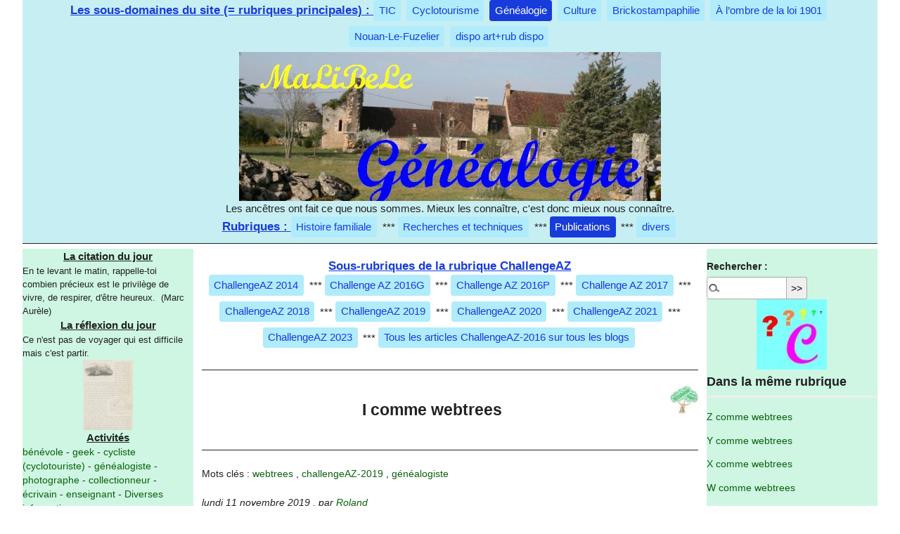

--- FILE ---
content_type: text/html; charset=utf-8
request_url: https://lorand.org/spip.php?article2275&onglet=1
body_size: 12178
content:




	<!DOCTYPE html PUBLIC "-//W3C//DTD XHTML 1.0 Transitional//EN" "http://www.w3.org/TR/xhtml1/DTD/xhtml1-transitional.dtd">
	
	<!--[if lt IE 7 ]> <html dir="ltr" lang="fr" xmlns="http://www.w3.org/1999/xhtml" xml:lang="fr" class="ltr fr no-js ie ie6"> <![endif]-->
	<!--[if IE 7 ]> <html dir="ltr" lang="fr" xmlns="http://www.w3.org/1999/xhtml" xml:lang="fr" class="ltr fr no-js ie ie7"> <![endif]-->
	<!--[if IE 8 ]> <html dir="ltr" lang="fr" xmlns="http://www.w3.org/1999/xhtml" xml:lang="fr" class="ltr fr no-js ie ie8"> <![endif]-->
	<!--[if IE 9 ]> <html dir="ltr" lang="fr" xmlns="http://www.w3.org/1999/xhtml" xml:lang="fr" class="ltr fr no-js ie ie9"> <![endif]-->
	<!--[if (gt IE 9)|!(IE)]><!--> 
	<html dir="ltr" lang="fr" xmlns="http://www.w3.org/1999/xhtml" xml:lang="fr" class="ltr fr no-js"> 
	<!--<![endif]-->
		<head>
			<script type='text/javascript'>/*<![CDATA[*/(function(H){H.className=H.className.replace(/\bno-js\b/,'js')})(document.documentElement);/*]]>*/</script>
			<title>
				
				 sur Lorand: I comme webtrees 
			</title>
			<meta name="description" content=" I comme webtrees avec Ic&#244;ne, Image, Import, Inconnu, Individu, Inhumation, Installation. " />
			<link rel="canonical" href="https://lorand.org/spip.php?article2275" />
			<meta http-equiv="Content-Type" content="text/html; charset=utf-8" />
<meta name="viewport" content="width=device-width, initial-scale=1" />


<link rel="alternate" type="application/rss+xml" title="Syndiquer tout le site" href="spip.php?page=backend" />

   
<link rel="stylesheet" href="squelettes-dist/css/reset.css?1766147306" type="text/css" />
<link rel="stylesheet" href="squelettes-dist/css/clear.css?1766147306" type="text/css" />
<link rel="stylesheet" href="squelettes-dist/css/font.css?1766147306" type="text/css" />
<link rel="stylesheet" href="squelettes-dist/css/links.css?1766147306" type="text/css" />
<link rel="stylesheet" href="squelettes-dist/css/typo.css?1766147306" type="text/css" />
<link rel="stylesheet" href="squelettes-dist/css/media.css?1766147306" type="text/css" />
<link rel="stylesheet" href="squelettes-dist/css/form.css?1766147306" type="text/css" />

<link rel="stylesheet" href="squelettes-dist/css/layout.css?1766147306" type="text/css" />


<link rel="stylesheet" href="squelettes-dist/css/spip.css?1766147306" type="text/css" />
<script>
var mediabox_settings={"auto_detect":true,"ns":"box","tt_img":true,"sel_g":"#documents_portfolio a[type='image\/jpeg'],#documents_portfolio a[type='image\/png'],#documents_portfolio a[type='image\/gif']","sel_c":".mediabox","str_ssStart":"Diaporama","str_ssStop":"Arr\u00eater","str_cur":"{current}\/{total}","str_prev":"Pr\u00e9c\u00e9dent","str_next":"Suivant","str_close":"Fermer","str_loading":"Chargement\u2026","str_petc":"Taper \u2019Echap\u2019 pour fermer","str_dialTitDef":"Boite de dialogue","str_dialTitMed":"Affichage d\u2019un media","splash_url":"","lity":{"skin":"_simple-dark","maxWidth":"90%","maxHeight":"90%","minWidth":"400px","minHeight":"","slideshow_speed":"2500","opacite":"0.9","defaultCaptionState":"expanded"}};
</script>
<!-- insert_head_css -->
<link rel="stylesheet" href="plugins-dist/mediabox/lib/lity/lity.css?1766147302" type="text/css" media="all" />
<link rel="stylesheet" href="plugins-dist/mediabox/lity/css/lity.mediabox.css?1766147302" type="text/css" media="all" />
<link rel="stylesheet" href="plugins-dist/mediabox/lity/skins/_simple-dark/lity.css?1766147302" type="text/css" media="all" /><link rel='stylesheet' type='text/css' media='all' href='plugins-dist/porte_plume/css/barre_outils.css?1766147303' />
<link rel='stylesheet' type='text/css' media='all' href='local/cache-css/cssdyn-css_barre_outils_icones_css-984363de.css?1766748001' />

<link rel="stylesheet" href="plugins/auto/typoenluminee/v4.0.2/css/enluminurestypo.css" type="text/css" media="all" />
<!-- Debut CS -->
<link rel="stylesheet" href="local/couteau-suisse/header.css" type="text/css" media="all" />
<!-- Fin CS -->

<link rel="stylesheet" type="text/css" href="plugins/auto/sommaire/v2.0.1/css/sommaire.css"/>
<link rel="stylesheet" type="text/css" href="plugins/auto/oembed/v3.4.0/css/oembed.css?1766150140" />



<link rel="stylesheet" href="squelettes-dist/css/theme.css?1766760690" type="text/css" />

<link rel="stylesheet" href="squelettes/css/perso.css?1766770542" type="text/css" />



<script src="prive/javascript/jquery.js?1766147305" type="text/javascript"></script>

<script src="prive/javascript/jquery.form.js?1766147305" type="text/javascript"></script>

<script src="prive/javascript/jquery.autosave.js?1766147305" type="text/javascript"></script>

<script src="prive/javascript/jquery.placeholder-label.js?1766147305" type="text/javascript"></script>

<script src="prive/javascript/ajaxCallback.js?1766147305" type="text/javascript"></script>

<script src="prive/javascript/js.cookie.js?1766147305" type="text/javascript"></script>
<!-- insert_head -->
<script src="plugins-dist/mediabox/lib/lity/lity.js?1766147302" type="text/javascript"></script>
<script src="plugins-dist/mediabox/lity/js/lity.mediabox.js?1766147302" type="text/javascript"></script>
<script src="plugins-dist/mediabox/javascript/spip.mediabox.js?1766147302" type="text/javascript"></script><script type='text/javascript' src='plugins-dist/porte_plume/javascript/jquery.markitup_pour_spip.js?1766147303'></script>
<script type='text/javascript' src='plugins-dist/porte_plume/javascript/jquery.previsu_spip.js?1766147303'></script>
<script type='text/javascript' src='local/cache-js/jsdyn-javascript_porte_plume_start_js-e9a7b8a3.js?1766748001'></script>

<!-- Debut CS -->
<script src="local/couteau-suisse/header.js" type="text/javascript"></script>
<!-- Fin CS -->


<link rel='stylesheet' href='plugins/auto/saisies/v6.0.3/css/saisies.css?1766149959' type='text/css' media='all' />

<script src='plugins/auto/saisies/v6.0.3/javascript/saisies.js?1766149959'></script>
<script>saisies_caracteres_restants = "caractères restants";</script>
<script src='plugins/auto/saisies/v6.0.3/javascript/saisies_textarea_counter.js?1766149959'></script>
<script>
		function afficher_si_show(src) {
			src.slideDown(800);
}
function afficher_si_hide(src) {
	src.slideUp(800);
}
	</script>
<script src='plugins/auto/saisies/v6.0.3/javascript/saisies_afficher_si.js?1766149959'></script>
<!-- SpipProprio insert head -->
<meta name="copyright" content="Lorand" />
<meta name="author" content="Lorand" />
<meta name="reply-to" content="roland.bouat@lorand.org" /><!-- END ADX Menu insert head -->
<link rel="stylesheet" href="plugins/auto/Xprecode/v2.1.2/css/precode.css" type="text/css" media="all" />
<script type="text/javascript" src="plugins/auto/Xprecode/v2.1.2/js/clipboard.min.js"></script>
<script type="text/javascript" src="local/cache-js/jsdyn-js_precode_js-4907ac92.js?1766748001"></script>






<meta name="generator" content="SPIP 4.4.7" />






<meta name="robots" content="index,follow,noarchive" />
<meta name="googlebot" content="noarchive" />
		</head>

		<body class="pas_surlignable page_article">
			<div class="page" >
<!-- bandeau -->
				<div class="clearfix entete" >
					
						<div class="nav clearfix">
							<ul>
								<li class="soustitrecentre">Les sous-domaines du site (= rubriques principales) : </li>
					
								<li class="nav-item  first">
									<a href="spip.php?rubrique1">TIC</a>
								</li>
					
								<li class="nav-item">
									<a href="spip.php?rubrique2">Cyclotourisme</a>
								</li>
					
								<li class="nav-item on">
									<a href="spip.php?rubrique3">Généalogie</a>
								</li>
					
								<li class="nav-item">
									<a href="spip.php?rubrique72">Culture</a>
								</li>
					
								<li class="nav-item">
									<a href="spip.php?rubrique18">Brickostampaphilie</a>
								</li>
					
								<li class="nav-item">
									<a href="spip.php?rubrique35">À l&#8217;ombre de la loi 1901</a>
								</li>
					
								<li class="nav-item">
									<a href="spip.php?rubrique86">Nouan-Le-Fuzelier</a>
								</li>
					
								<li class="nav-item  last">
									<a href="spip.php?rubrique124">dispo art+rub dispo</a>
								</li>
					
							</ul>
						</div>
					
					<div background-color="#CEF6E3">

						
							<a href="spip.php?rubrique3">
								<IMG class="centrage" src="squelettes/images/bandeaugenea.jpg" alt="Généalogie des MaLiBeLe">
							</a>
						
						

						
						
								<div id="slogan">Les ancêtres ont fait ce que nous sommes. Mieux les connaître, c'est donc mieux nous connaître.</div>
						
						
						
						
						
							
								<div class="nav clearfix">
									<ul>
										<li class="soustitrecentre">Rubriques : </li>
							
										<li class="nav-item  first">
											<a href="spip.php?rubrique23" class="sousrubliena">Histoire familiale</a>
										</li>
							 *** 
										<li class="nav-item">
											<a href="spip.php?rubrique25" class="sousrubliena">Recherches et techniques</a>
										</li>
							 *** 
										<li class="nav-item on">
											<a href="spip.php?rubrique152" class="sousrubliena">Publications</a>
										</li>
							 *** 
										<li class="nav-item  last">
											<a href="spip.php?rubrique85" class="sousrubliena">divers</a>
										</li>
							
									</ul>
								</div>	
							
						
					</div>
				</div>
				<div class="main">
<!-- colonnegauche -->
					<div class="asideleft">
	<!-- DEB citation_modele_unalea -->


<div class="titrecolonnegauche">La citation du jour</div>
<div class="textecolonnegauche">
	
	 
		En te levant le matin&#44; rappelle-toi combien précieux est le privilège de vivre&#44; de respirer&#44; d'être heureux.&nbsp; (Marc Aurèle)<br />
	
</div>
<!-- FIN citation_modele_unalea --><div class="titrecolonnegauche">La réflexion du jour</div>
<div class="textecolonnegauche">
	
	 
		Ce n&#039;est pas de voyager qui est difficile mais c&#039;est partir.<br />
	
</div><a href="spip.php?article1271">
			<img src='local/cache-vignettes/L71xH100/padirac-gallica2-2-507f9-5c104.jpg?1766245082' width='71' height='100' alt='' class='photo' title='P comme Padirac' />
		</a>
						
							<div class="titrecolonnegauche">Activités</div>
							
								<a href="spip.php?mot392" >bénévole</a>
							 - 
								<a href="spip.php?mot192" >geek</a>
							 - 
								<a href="spip.php?mot88" >cycliste (cyclotouriste)</a>
							 - 
								<a href="spip.php?mot135" >généalogiste</a>
							 - 
								<a href="spip.php?mot198" >photographe</a>
							 - 
								<a href="spip.php?mot146" >collectionneur</a>
							 - 
								<a href="spip.php?mot200" >écrivain</a>
							 - 
								<a href="spip.php?mot101" >enseignant</a>
							 - 
								<a href="spip.php?mot114" >Diverses informations</a>
							
						
							<a href="spip.php?article1271">
			<img src='local/cache-vignettes/L71xH100/padirac-gallica2-2-507f9-5c104.jpg?1766245082' width='71' height='100' alt='' class='photo' title='P comme Padirac' />
		</a>
						

						
								<div class="titrecolonnegauche">Les mots clés</div>
						
							<a href="spip.php?mot129" title="">Le monde de l&#8217;astronomie</a>
						 * 
							<a href="spip.php?mot150" title="<p>Correspondant local de presse</p>">le monde des associations</a>
						 * 
							<a href="spip.php?mot226" title="">le monde agricole</a>
						 * 
							<a href="spip.php?mot333" title="">le monde du langage</a>
						 * 
							<a href="spip.php?mot334" title="">le monde de l&#8217;école</a>
						 * 
							<a href="spip.php?mot414" title="">Le monde des sciences et de la vie</a>
						
						
						<div class="titrecolonnegauche">Lorand</div>
						<div class="textecolonnegauche" > <p>Site personnel de Roland Bouat. <small>Pour les curieux&nbsp;: Lorand est un anagramme de Roland.</small></p></div>
						<div class="titrecolonnegauche"><a href="https://lorand.org" title="https://lorand.org">https://lorand.org</a></div>
					</div>

<!-- partie principale -->
					
					<div class="wrapper hfeed">
						<div class="content hentry" id="content">
	
							<div class="cartouche">
								<div style="margin-left:auto; margin-right:auto; text-align:center;">

									
									
										 <!-- DEB navrubspe.html -->



		
			<div class="nav "> <!-- clearfix  -->
				<ul>
					<li class="soustitrecentre">Sous-rubriques de la rubrique ChallengeAZ<br /></li>
		
					<li class="nav-item  first">
						<a href="spip.php?rubrique129" class="sousrubliena">ChallengeAZ 2014</a>
					</li>
		 *** 
					<li class="nav-item">
						<a href="spip.php?rubrique146" class="sousrubliena">Challenge AZ 2016G</a>
					</li>
		 *** 
					<li class="nav-item">
						<a href="spip.php?rubrique147" class="sousrubliena">Challenge AZ 2016P</a>
					</li>
		 *** 
					<li class="nav-item">
						<a href="spip.php?rubrique117" class="sousrubliena">Challenge AZ 2017</a>
					</li>
		 *** 
					<li class="nav-item">
						<a href="spip.php?rubrique71" class="sousrubliena">ChallengeAZ 2018</a>
					</li>
		 *** 
					<li class="nav-item">
						<a href="spip.php?rubrique103" class="sousrubliena">ChallengeAZ 2019</a>
					</li>
		 *** 
					<li class="nav-item">
						<a href="spip.php?rubrique112" class="sousrubliena">ChallengeAZ 2020</a>
					</li>
		 *** 
					<li class="nav-item">
						<a href="spip.php?rubrique34" class="sousrubliena">ChallengeAZ 2021</a>
					</li>
		 *** 
					<li class="nav-item">
						<a href="spip.php?rubrique151" class="sousrubliena">ChallengeAZ 2023</a>
					</li>
		 *** 
					<li class="nav-item  last">
						<a href="spip.php?rubrique148" class="sousrubliena">Tous les articles ChallengeAZ-2016 sur tous les blogs</a>
					</li>
		
				</ul>
			</div>	
		

<!-- FIN navrubspe.html -->									
									<hr />
									
						
									<h1 class="surlignable">
										<img
	src="local/cache-vignettes/L40xH40/arton2275-44f30.jpg?1766151118" class='spip_logo' width='40' height='40'
	alt="" /> I  comme webtrees
									</h1>
									
								</div>		
								<hr />
								
									<p>Mots clés : 
								
										<a href="spip.php?mot137">webtrees</a>
								, 
										<a href="spip.php?mot357">challengeAZ-2019</a>
								, 
										<a href="spip.php?mot135">généalogiste</a>
								
									</p>
								
								<p class="info-publi">
									<abbr class="published" title="2019-11-11T07:11:00Z">lundi 11 novembre 2019</abbr>
									<span class="sep">, </span><span class="auteurs">par  <span class="vcard author"><a class="url fn spip_in" href="spip.php?auteur1">Roland</a></span></span>
								</p>
								<hr />
							</div>
			
							<div class="chapo surlignable"><p>I comme <a href="https://wiki.webtrees.net" class="spip_out" rel="external">webtrees</a> avec Icône, Image, Import, Inconnu, Individu, Inhumation, Installation.</p></div>
							<div class="texte surlignable clearfix"><!--sommaire--><div class="well nav-sommaire nav-sommaire-14" id="nav697c371c654752.86069339">
<h2>Sommaire</h2><ul class='spip' role="list"><li> <a id="s-Icone"></a><a href="#Icone" class="spip_ancre">Icône</a>
<ul class='spip' role="list"><li> <a id="s-Icone-de-fait"></a><a href="#Icone-de-fait" class="spip_ancre">Icône de fait</a></li></ul></li><li> <a id="s-Image"></a><a href="#Image" class="spip_ancre">Image</a>
<ul class='spip' role="list"><li> <a id="s-Image-be53"></a><a href="#Image-be53" class="spip_ancre">Image</a></li></ul></li><li> <a id="s-Import"></a><a href="#Import" class="spip_ancre">Import</a>
<ul class='spip' role="list"><li> <a id="s-Import-72d6"></a><a href="#Import-72d6" class="spip_ancre">Import</a></li></ul></li><li> <a id="s-Inconnu"></a><a href="#Inconnu" class="spip_ancre">Inconnu</a>
<ul class='spip' role="list"><li> <a id="s-Inconnu-65ab"></a><a href="#Inconnu-65ab" class="spip_ancre">Inconnu</a></li></ul></li><li> <a id="s-Individu"></a><a href="#Individu" class="spip_ancre">Individu</a>
<ul class='spip' role="list"><li> <a id="s-Individu-6419"></a><a href="#Individu-6419" class="spip_ancre">Individu</a></li></ul></li><li> <a id="s-Inhumation"></a><a href="#Inhumation" class="spip_ancre">Inhumation</a>
<ul class='spip' role="list"><li> <a id="s-Inhumation-a241"></a><a href="#Inhumation-a241" class="spip_ancre">Inhumation</a></li></ul></li><li> <a id="s-Installation"></a><a href="#Installation" class="spip_ancre">Installation</a>
<ul class='spip' role="list"><li> <a id="s-Installation-du-logiciel"></a><a href="#Installation-du-logiciel" class="spip_ancre">Installation du logiciel</a></li></ul></li></ul></div><!--/sommaire--><div class='spip_document_2066 spip_document spip_documents spip_document_image spip_documents_center spip_document_center'>
<figure class="spip_doc_inner">


		<img src='local/cache-vignettes/L600xH598/i-e28d8.jpg?1766151118' width='600' height='598' alt='' />
</figure>
</div>
<p><a href="spip.php?article2293#a" class="spip_in">A</a> <a href="spip.php?article2293#b" class="spip_in">B</a> <a href="spip.php?article2293#c" class="spip_in">C</a> <a href="spip.php?article2293#d" class="spip_in">D</a> <a href="spip.php?article2293#e" class="spip_in">E</a> <a href="spip.php?article2293#f" class="spip_in">F</a> <a href="spip.php?article2293#g" class="spip_in">G</a> <a href="spip.php?article2293#h" class="spip_in">H</a> <a href="spip.php?article2293#i" class="spip_in">I</a> <a href="spip.php?article2293#j" class="spip_in">J</a> <a href="spip.php?article2293#k" class="spip_in">K</a> <a href="spip.php?article2293#l" class="spip_in">L</a> <a href="spip.php?article2293#m" class="spip_in">M</a> <a href="spip.php?article2293#n" class="spip_in">N</a> <a href="spip.php?article2293#o" class="spip_in">O</a> <a href="spip.php?article2293#p" class="spip_in">P</a> <a href="spip.php?article2293#q" class="spip_in">Q</a> <a href="spip.php?article2293#r" class="spip_in">R</a> <a href="spip.php?article2293#s" class="spip_in">S</a> <a href="spip.php?article2293#t" class="spip_in">T</a> <a href="spip.php?article2293#u" class="spip_in">U</a> <a href="spip.php?article2293#v" class="spip_in">V</a> <a href="spip.php?article2293#w" class="spip_in">W</a> <a href="spip.php?article2293#x" class="spip_in">X</a> <a href="spip.php?article2293#y" class="spip_in">Y</a> <a href="spip.php?article2293#z" class="spip_in">Z</a></p>
<div class="onglets_bloc_initial"><div class="onglets_contenu"><h2 class="cs_onglet" id='Icone'><a href="#">Icône</a><a class='sommaire-back sommaire-back-14' href='#nav697c371c654752.86069339' title='Retour au sommaire'></a></h2><div><h3 class="spip" id='Icone-de-fait'>Ic&#244;ne de fait<a class='sommaire-back sommaire-back-14' href='#nav697c371c654752.86069339' title='Retour au sommaire'></a></h3>
<p><strong>Les ic&#244;nes de Faits peuvent &#234;tre utilis&#233;es dans la plupart des <a href="spip.php?article2286&onglet=3" class="spip_in">thèmes</a>. Elles ajoutent des <a href="spip.php?article2275&onglet=" class="spip_in">images</a> reli&#233;es aux <a href="spip.php?article2272&onglet=0" class="spip_in">faits</a> de la <a href="spip.php?article2272&onglet=5" class="spip_in">fiche</a> d&#8217;une <a href="spip.php?article2282&onglet=12" class="spip_in">personne</a>.</strong> (Extrait du <a href="https://wiki.webtrees.net/fr/Ic%C3%B4nes_de_Faits" class="spip_out" rel="external">wiki de webtrees</a>)</p>
<h4 class="spip">S&#8217;informer</h4><ul class='spip' role="list"><li> sur le <a href="spip.php?article2289&onglet=2" class="spip_in">wiki</a> officiel de <strong><a href="https://www.webtrees.net" class="spip_out" rel="external">webtrees</a></strong>&nbsp;:
<ul class='spip' role="list"><li>         <a href="https://wiki.webtrees.net/fr/Ic%C3%B4nes_de_Faits" class="spip_out" rel="external">Icônes de Faits</a> / EN&nbsp;: <a href="https://wiki.webtrees.net/en/Fact_icons" class="spip_out" rel="external">Fact icons</a></li></ul></li></ul><ul class='spip' role="list"><li> sur lorand.org => avec le <a href="spip.php?article2293" class="spip_in">Les mots du "dictionnaire" webtrees en langue française</a></li><li> *        <a href="spip.php?article2323" class="spip_in">21-Icônes de Faits</a></li></ul><h4 class="spip">Les questions</h4>
<p><strong>96. Qu&#8217;est-ce qu&#8217;une "ic&#244;ne de fait" pour <a href="https://www.webtrees.net" class="spip_out" rel="external">webtrees</a>&nbsp;?</strong></p>
<ul class='spip' role="list"><li>     Plac&#233;es dans le dossier <i>/themes/NomDuTh&#232;me/images/facts/</i> au format .png, elles portent le nom de l&#8217;<a href="spip.php?article2271&onglet=7" class="spip_in">évènement</a> tel qu&#8217;il est &#233;crit selon la <a href="spip.php?article2280&onglet=2" class="spip_in">norme Gedcom</a> (en majuscules donc) et s&#8217;affichent pr&#232;s de l&#8217;<a href="spip.php?article2271&onglet=7" class="spip_in">évènement</a> (ou le <a href="spip.php?article2272&onglet=0" class="spip_in">fait</a>) concern&#233;.</li><li> Voir aussi <a href="spip.php?article2282&onglet=10" class="spip_in">Personnalisation</a>.</li><li> Note&nbsp;: de par leur emplacement, la gestion de ces <strong>ic&#244;nes</strong> est donc r&#233;serv&#233;e &#224; l&#8217;<a href="spip.php?article2267&onglet=2" class="spip_in">administrateur</a> du site.</li></ul><hr class='spip' /><hr class='spip' /></div></div><div class="onglets_contenu"><h2 class="cs_onglet" id='Image'><a href="#">Image</a><a class='sommaire-back sommaire-back-14' href='#nav697c371c654752.86069339' title='Retour au sommaire'></a></h2><div><h3 class="spip" id='Image-be53'>Image<a class='sommaire-back sommaire-back-14' href='#nav697c371c654752.86069339' title='Retour au sommaire'></a></h3>
<p><strong>Image est un terme g&#233;n&#233;rique qui peut repr&#233;senter une image traditionnelle (un dessin, un sch&#233;ma) mais aussi une <a href="spip.php?article2282&onglet=13" class="spip_in">photo</a> ou la reproduction photographi&#233;e d&#8217;un document.</strong></p>
<h4 class="spip">S&#8217;informer</h4><ul class='spip' role="list"><li> sur le <a href="spip.php?article2289&onglet=2" class="spip_in">wiki</a> officiel de <strong><a href="https://www.webtrees.net" class="spip_out" rel="external">webtrees</a></strong>&nbsp;:
<ul class='spip' role="list"><li>         <i>G&#233;n&#233;ration automatique des vignettes</i> (N&#8217;existe pas en FR) / EN&nbsp;: <a href="https://wiki.webtrees.net/en/Automatic_thumbnail_generation" class="spip_out" rel="external">Automatic thumbnail generation</a></li></ul></li><li> *        <i>Le logo de webtrees</i> (n&#8217;existe pas) / EN&nbsp;: <a href="https://wiki.webtrees.net/en/Webtrees_logo" class="spip_out" rel="external">Webtrees_logo</a></li></ul><ul class='spip' role="list"><li> sur lorand.org => avec le <a href="spip.php?article2293" class="spip_in">Les mots du "dictionnaire" webtrees en langue française</a></li><li> *        <a href="spip.php?article2321" class="spip_in">38-Génération automatique des vignettes</a></li><li> *        <a href="spip.php?article2368" class="spip_in">Le logo de webtrees</a></li></ul>
<p>Il existe un <a href="spip.php?article2268&onglet=4" class="spip_in">bloc</a> sp&#233;cifique pour afficher les <strong>Images</strong>&nbsp;:</p>
<ul class='spip' role="list"><li> "<i><u><strong>Diaporama</strong></u>&nbsp;: <a href="spip.php?article2267&onglet=4" class="spip_in">affichage</a> des <strong>images</strong> choisies au hasard dans l&#8217;<a href="spip.php?article2267&onglet=13" class="spip_in">arbre généalogique</a>.</i>"</li></ul><h4 class="spip">Les questions</h4>
<p><strong>124. Peut-on ajouter des images ou des <a href="spip.php?article2282&onglet=13" class="spip_in">photos</a> pour illustrer l&#8217;<a href="spip.php?article2267&onglet=13" class="spip_in">arbre généalogique</a> sous <a href="https://www.webtrees.net" class="spip_out" rel="external">webtrees</a>&nbsp;?</strong></p>
<ul class='spip' role="list"><li>     <a href="spip.php?article2267&onglet=7" class="spip_in">Ajouter</a> une <strong>image</strong> revient &#224; <a href="spip.php?article2267&onglet=7" class="spip_in">ajouter</a> un <a href="spip.php?article2272&onglet=6" class="spip_in">fichier</a> sp&#233;cifique que <a href="https://www.webtrees.net" class="spip_out" rel="external">webtrees</a> appelle <a href="spip.php?article2279&onglet=5" class="spip_in">média</a>. Le format <strong>image</strong> permet d&#8217;utiliser ces <a href="spip.php?article2272&onglet=6" class="spip_in">fichiers</a> comme <strong>image</strong> principale d&#8217;une <a href="spip.php?article2282&onglet=12" class="spip_in">personne</a> ou de constituer des "collections" d&#8217;<strong>images</strong> pour une <a href="spip.php?article2282&onglet=12" class="spip_in">personne</a>, une <a href="spip.php?article2272&onglet=1" class="spip_in">famille</a>...</li><li>     Voir aussi <a href="spip.php?article2282&onglet=13" class="spip_in">Photo</a> / <a href="spip.php?article2279&onglet=5" class="spip_in">Média</a> et encore <a href="spip.php?article2275&onglet=0" class="spip_in">icône</a> (pour "<i><a href="spip.php?article2272&onglet=0" class="spip_in">icône de fait</a></i>")</li></ul><hr class='spip' /><hr class='spip' /></div></div><div class="onglets_contenu"><h2 class="cs_onglet" id='Import'><a href="#">Import</a><a class='sommaire-back sommaire-back-14' href='#nav697c371c654752.86069339' title='Retour au sommaire'></a></h2><div><h3 class="spip" id='Import-72d6'>Import<a class='sommaire-back sommaire-back-14' href='#nav697c371c654752.86069339' title='Retour au sommaire'></a></h3><h4 class="spip">S&#8217;informer</h4><ul class='spip' role="list"><li> sur le <a href="spip.php?article2289&onglet=2" class="spip_in">wiki</a> officiel de <strong><a href="https://www.webtrees.net" class="spip_out" rel="external">webtrees</a></strong>&nbsp;:
<ul class='spip' role="list"><li>         <a href="https://wiki.webtrees.net/fr/Convertir_depuis_PhpGedView" class="spip_out" rel="external">Convertir depuis PhpGedView</a> / EN&nbsp;: <a href="https://wiki.webtrees.net/en/Converting_from_PhpGedView" class="spip_out" rel="external">Converting_from_PhpGedView</a></li></ul></li></ul><ul class='spip' role="list"><li> sur lorand.org => avec le <a href="spip.php?article2293" class="spip_in">Les mots du "dictionnaire" webtrees en langue française</a>
<ul class='spip' role="list"><li>         <a href="spip.php?article2043" class="spip_in">12-Convertir depuis PhpGedView</a></li></ul></li></ul><h4 class="spip">Les questions</h4>
<p><strong>21. Comment importer un <a href="spip.php?article2272&onglet=6" class="spip_in">fichier GEDCOM</a> vers <a href="https://www.webtrees.net" class="spip_out" rel="external">webtrees</a>&nbsp;?</strong></p>
<ul class='spip' role="list"><li>     La fonctionnalit&#233; existe. Voici le chemin pour y acc&#233;der&nbsp;: "<i><a href="spip.php?article2279&onglet=9" class="spip_in">Mes pages</a></i>" (<a href="spip.php?article2279&onglet=7" class="spip_in">menu du logiciel</a>) > "<i><a href="spip.php?article2282&onglet=2" class="spip_in">Panneau de contrôle</a></i>" (<a href="spip.php?article2279&onglet=7" class="spip_in">menu déroulant</a>) > "<i><a href="spip.php?article2267&onglet=13" class="spip_in">Arbres généalogiques</a></i>" (<a href="spip.php?article2281&onglet=0" class="spip_in">onglet</a> du <a href="spip.php?article2282&onglet=2" class="spip_in">panneau de contrôle</a>) > "<i>G&#233;rer les <a href="spip.php?article2267&onglet=13" class="spip_in">arbres généalogiques</a></i>" > "<i> <strong>Importer</strong> </i>" (dans la 4&#232; colonne intitul&#233;e "<i><a href="spip.php?article2272&onglet=6" class="spip_in">Fichier Gedcom</a></i>")</li><li>     Pour les gros <a href="spip.php?article2272&onglet=6" class="spip_in">fichiers</a> (au-del&#224; de 2Mo), il est n&#233;cessaire de le transf&#233;rer d&#8217;abord dans le dossier data par ftp. La plupart des autres options sont inutiles.</li></ul><hr class='spip' />
<p><strong>85. Quelles sont les diff&#233;rences entre <a href="spip.php?article2286&onglet=0" class="spip_in">télécharger</a>, importer et <a href="spip.php?article2271&onglet=8" class="spip_in">exporter</a> dans <a href="https://www.webtrees.net" class="spip_out" rel="external">webtrees</a>&nbsp;?</strong></p>
<ul class='spip' role="list"><li>     Voir <a href="spip.php?article2286&onglet=0" class="spip_in">Téléchargement</a></li></ul><hr class='spip' /><hr class='spip' /></div></div><div class="onglets_contenu"><h2 class="cs_onglet" id='Inconnu'><a href="#">Inconnu</a><a class='sommaire-back sommaire-back-14' href='#nav697c371c654752.86069339' title='Retour au sommaire'></a></h2><div><h3 class="spip" id='Inconnu-65ab'>Inconnu<a class='sommaire-back sommaire-back-14' href='#nav697c371c654752.86069339' title='Retour au sommaire'></a></h3>
<p><strong>Un inconnu est souvent not&#233; "<a href="spip.php?article2290&onglet=0" class="spip_in">X</a>" par tradition ou par habitude.</strong></p>
<ul class='spip' role="list"><li> voir <a href="spip.php?article2290&onglet=0" class="spip_in">X</a></li></ul><h4 class="spip">Les questions</h4>
<p><strong>125. Comment indiquer qu&#8217;un <a href="spip.php?article2267&onglet=9" class="spip_in">ancêtre</a> est <a href="spip.php?article2275&onglet=3" class="spip_in">inconnu</a> avec <a href="https://www.webtrees.net" class="spip_out" rel="external">webtrees</a>&nbsp;?</strong></p>
<ul class='spip' role="list"><li>     <a href="https://www.webtrees.net" class="spip_out" rel="external">webtrees</a> permet d&#8217;afficher un <a href="spip.php?article2267&onglet=9" class="spip_in">ancêtre</a> <a href="spip.php?article2275&onglet=3" class="spip_in">inconnu</a> en affichant trois points &#224; la place de ses <a href="spip.php?article2280&onglet=1" class="spip_in">nom</a> et <a href="spip.php?article2282&onglet=14" class="spip_in">prénoms</a>. Pour cela, il suffit de cr&#233;er la <a href="spip.php?article2272&onglet=5" class="spip_in">fiche</a> et de ne rien mettre dans les champs "<i><a href="spip.php?article2280&onglet=1" class="spip_in">nom</a></i>" et "<i><a href="spip.php?article2282&onglet=14" class="spip_in">prénom</a></i>" (&#224; moins de vouloir utiliser une codification sp&#233;cifique&nbsp;: certains pr&#233;f&#232;rent le point d&#8217;interrogation).
<br /><span class="spip-puce ltr"><b>&#8211;</b></span>&nbsp;<br class='autobr' />
<strong>146. Comment indiquer un <a href="spip.php?article2290&onglet=0" class="spip_in">X</a> (une <a href="spip.php?article2282&onglet=12" class="spip_in">personne</a> <a href="spip.php?article2275&onglet=3" class="spip_in">inconnue</a>) dans <a href="https://www.webtrees.net" class="spip_out" rel="external">webtrees</a>&nbsp;?</strong></li><li>     On peut souhaiter mettre la lettre "<i><a href="spip.php?article2290&onglet=0" class="spip_in">X</a></i>" &#224; la place du <a href="spip.php?article2280&onglet=1" class="spip_in">nom</a> pour indiquer qu&#8217;un <a href="spip.php?article2267&onglet=9" class="spip_in">ancêtre</a> est <a href="spip.php?article2275&onglet=3" class="spip_in">inconnu</a>. Il faut alors cr&#233;er une <a href="spip.php?article2272&onglet=5" class="spip_in">fiche</a> en indiquant ce <a href="spip.php?article2280&onglet=1" class="spip_in">nom</a>. S&#8217;il n&#8217;existe aucune <a href="spip.php?article2272&onglet=5" class="spip_in">fiche</a>, <a href="https://www.webtrees.net" class="spip_out" rel="external">webtrees</a> affiche trois points.</li><li>     Voir aussi la r&#233;ponse &#224; la question n&#176;125 ci-dessus.</li></ul><hr class='spip' />
<p><strong>207. Comment indiquer que le <a href="spip.php?article2285&onglet=6" class="spip_in">sexe</a> est inconnu avec <a href="https://www.webtrees.net" class="spip_out" rel="external">webtrees</a>&nbsp;?</strong></p>
<ul class='spip' role="list"><li>     Voir <a href="spip.php?article2285&onglet=6" class="spip_in">Sexe</a></li></ul><hr class='spip' /><hr class='spip' /></div></div><div class="onglets_contenu"><h2 class="cs_onglet" id='Individu'><a href="#">Individu</a><a class='sommaire-back sommaire-back-14' href='#nav697c371c654752.86069339' title='Retour au sommaire'></a></h2><div><h3 class="spip" id='Individu-6419'>Individu<a class='sommaire-back sommaire-back-14' href='#nav697c371c654752.86069339' title='Retour au sommaire'></a></h3>
<p><strong><a href="https://www.webtrees.net" class="spip_out" rel="external">webtrees</a> utilise plut&#244;t le terme "<strong>individu</strong>" que le terme "<i><a href="spip.php?article2282&onglet=12" class="spip_in">personne</a></i>" mais ces deux d&#233;nominations ont le m&#234;me sens. La traduction automatique n&#8217;y est probablement par pour rien tout comme le fait que la <a href="spip.php?article2268&onglet=1" class="spip_in">balise Gedcom</a> correspondante est INDI qui vient de "individu".</strong></p>
<h4 class="spip">S&#8217;informer</h4>
<p>Voir aussi&nbsp;: <a href="spip.php?article2282&onglet=12" class="spip_in">Personne</a></p>
<p><a href="spip.php?article2268&onglet=1" class="spip_in">Balise Gedcom</a> associ&#233;e&nbsp;: INDI</p>
<h4 class="spip">Les questions</h4>
<p><strong>246. Quelle est la diff&#233;rence entre un <strong>individu</strong> et une <a href="spip.php?article2282&onglet=12" class="spip_in">personne</a> dans <a href="https://www.webtrees.net" class="spip_out" rel="external">webtrees</a>&nbsp;?</strong></p>
<ul class='spip' role="list"><li>     En fait, il n&#8217;y en a pas&nbsp;! "<i> <strong>Individu</strong> </i>" est le mot qui correspond &#224; l&#8217;abr&#233;viation "Indi" (code <a href="spip.php?article2273&onglet=0" class="spip_in">Gedcom</a> INDI) qui d&#233;signe le num&#233;ro d&#8217;index d&#8217;une <a href="spip.php?article2282&onglet=12" class="spip_in">personne</a> dans un <a href="spip.php?article2267&onglet=13" class="spip_in">arbre généalogique</a>. Dans <a href="https://www.webtrees.net" class="spip_out" rel="external">webtrees</a>, chaque <a href="spip.php?article2282&onglet=12" class="spip_in">personne</a> est affect&#233;e d&#8217;un num&#233;ro unique par d&#233;faut&nbsp;: il est utilis&#233; pour naviguer dans la base de donn&#233;es mais il est inutile de la conna&#238;tre puisque les outils &#224; disposition permettent de retrouver facilement toute <a href="spip.php?article2282&onglet=12" class="spip_in">personne</a>.</li><li>     Il existe aussi des num&#233;ros d&#8217;index pour les <a href="spip.php?article2272&onglet=1" class="spip_in">familles</a> (code <a href="spip.php?article2273&onglet=0" class="spip_in">Gedcom</a> FAMC pour la <a href="spip.php?article2272&onglet=1" class="spip_in">famille</a> des <a href="spip.php?article2282&onglet=5" class="spip_in">parents</a> ou FAMS pour la <a href="spip.php?article2272&onglet=1" class="spip_in">famille</a> avec un.e <a href="spip.php?article2269&onglet=7" class="spip_in">conjoint.e</a>) et pour les <a href="spip.php?article2285&onglet=9" class="spip_in">sources</a> (code <a href="spip.php?article2273&onglet=0" class="spip_in">Gedcom</a> SOUR).</li></ul>
<p><strong>272. Comment d&#233;finir la <a href="spip.php?article2282&onglet=12" class="spip_in">personne</a> ou l&#8217;individu &#224; afficher par d&#233;faut avec <a href="https://www.webtrees.net" class="spip_out" rel="external">webtrees</a>&nbsp;?</strong></p>
<ul class='spip' role="list"><li>     Ouvrir le <a href="spip.php?article2282&onglet=2" class="spip_in">panneau de contrôle</a> dans le <a href="spip.php?article2279&onglet=7" class="spip_in">sous-menu</a> "<i><a href="spip.php?article2279&onglet=9" class="spip_in">Mes pages</a></i>". Puis s&#233;lectionner "<i><a href="spip.php?article2273&onglet=2" class="spip_in">Gérer</a> les <a href="spip.php?article2267&onglet=13" class="spip_in">arbres généalogiques</a></i>" dans le <a href="spip.php?article2279&onglet=7" class="spip_in">sous-menu</a> de "<i><a href="spip.php?article2267&onglet=13" class="spip_in">Arbres généalogiques</a></i>". S&#233;lectionner l&#8217;<a href="spip.php?article2267&onglet=13" class="spip_in">arbre généalogique</a> concern&#233; si plusieurs sont install&#233;s. Enfin, cliquer sur "<i>Pr&#233;f&#233;rences</i>" et indiquer alors les <a href="spip.php?article2282&onglet=14" class="spip_in">prénoms</a> et <a href="spip.php?article2280&onglet=1" class="spip_in">nom</a> la <a href="spip.php?article2282&onglet=12" class="spip_in">personne</a> par d&#233;faut. C&#8217;est son n&#176;&nbsp;indi qui sera d&#233;sormais affich&#233; dans ce champ.</li></ul>
<p>Voir aussi <a href="spip.php?article2269&onglet=6" class="spip_in">Configuration</a> / <a href="spip.php?article2282&onglet=3" class="spip_in">Paramètre</a></p>
<hr class='spip' /><hr class='spip' /></div></div><div class="onglets_contenu"><h2 class="cs_onglet" id='Inhumation'><a href="#">Inhumation</a><a class='sommaire-back sommaire-back-14' href='#nav697c371c654752.86069339' title='Retour au sommaire'></a></h2><div><h3 class="spip" id='Inhumation-a241'>Inhumation<a class='sommaire-back sommaire-back-14' href='#nav697c371c654752.86069339' title='Retour au sommaire'></a></h3><h4 class="spip">Les questions</h4>
<p><strong>244. Quelle est la diff&#233;rence entre "<i><a href="spip.php?article2285&onglet=5" class="spip_in">sépulture</a></i>" et "<i> <strong>inhumation</strong> </i>"&nbsp;?</strong></p>
<ul class='spip' role="list"><li>     Dans <a href="https://www.webtrees.net" class="spip_out" rel="external">webtrees</a> comme dans la plupart des <a href="spip.php?article2278&onglet=7" class="spip_in">logiciels</a> de <a href="spip.php?article2273&onglet=1" class="spip_in">généalogie</a>, il n&#8217;y en a pas ou elle est "infime".</li><li>     Dans un <a href="spip.php?article2270&onglet=7" class="spip_in">dictionnaire</a> classique (Larousse), voici les d&#233;finitions que l&#8217;ion peut trouver&nbsp;:
<ul class='spip' role="list"><li>    <a href="spip.php?article2285&onglet=5" class="spip_in">sépulture</a>&nbsp;: Action de d&#233;poser un mort en terre / <a href="spip.php?article2278&onglet=3" class="spip_in">Lieu</a> o&#249; un mort est enterr&#233;.</li><li>     <strong>inhumation</strong>&nbsp;: Action de mettre en terre un corps humain.</li></ul></li><li>     Voir aussi&nbsp;: <a href="spip.php?article2285&onglet=5" class="spip_in">Sépulture</a> / <a href="spip.php?article2270&onglet=2" class="spip_in">Décès</a></li></ul><hr class='spip' />
<p>193. Faut-il mieux enregistrer "<i><a href="spip.php?article2285&onglet=5" class="spip_in">sépulture</a></i>" ou "<i> <strong>inhumation</strong> </i>" ou "<i><a href="spip.php?article2270&onglet=2" class="spip_in">décès</a></i>"&nbsp;? Pourquoi distinguer ces trois <a href="spip.php?article2271&onglet=7" class="spip_in">évènements</a>&nbsp;?</p>
<ul class='spip' role="list"><li>     Voir <a href="spip.php?article2285&onglet=5" class="spip_in">sépulture</a></li></ul><hr class='spip' /><hr class='spip' /></div></div><div class="onglets_contenu"><h2 class="cs_onglet" id='Installation'><a href="#">Installation</a><a class='sommaire-back sommaire-back-14' href='#nav697c371c654752.86069339' title='Retour au sommaire'></a></h2><div><h3 class="spip" id='Installation-du-logiciel'>Installation du logiciel<a class='sommaire-back sommaire-back-14' href='#nav697c371c654752.86069339' title='Retour au sommaire'></a></h3>
<p><strong>L&#8217;installation de webtrees est vraiment facile. Vous n&#8217;avez besoin que d&#8217;un serveur web avec <a href='spip.php?mot517' name='mot517_0' class='cs_glossaire'><span class='gl_mot'>PHP</span><span class="gl_dl">
	<span class="gl_dt">PHP</span>
	<span class="gl_dd">Hypertext Preprocessor Voir Wikipedia PHP</span>
</span></a> et <a href='spip.php?mot507' name='mot507_1' class='cs_glossaire'><span class='gl_mot'>MySQL</span><span class="gl_dl">
	<span class="gl_dt">MySQL</span>
	<span class="gl_dd">My (prénom) Structured Query Language (langage de requête structurée) : voir Wikipedia &gt;  MySQL.</span>
</span></a>. Presque tous les services d&#8217;h&#233;bergement Web sont fournis dans le "package".</strong></p>
<h4 class="spip">S&#8217;informer</h4><ul class='spip' role="list"><li> sur le <a href="spip.php?article2289&onglet=2" class="spip_in">wiki</a> officiel de <strong><a href="https://www.webtrees.net" class="spip_out" rel="external">webtrees</a></strong>&nbsp;:
<ul class='spip' role="list"><li> <a href="https://wiki.webtrees.net/fr/Configuration_requise" class="spip_out" rel="external">Configuration requise</a> / EN&nbsp;: <a href="https://wiki.webtrees.net/en/System_requirements" class="spip_out" rel="external">System requirements</a></li><li> <a href="https://wiki.webtrees.net/fr/Guide_d%C3%A9butant" class="spip_out" rel="external">Guide du débutant</a> / EN&nbsp;: <a href="https://wiki.webtrees.net/en/Novice_User_Guide" class="spip_out" rel="external">Novice User Guide</a></li><li> <a href="https://wiki.webtrees.net/fr/Installation" class="spip_out" rel="external">Installation</a> / EN&nbsp;: <a href="https://wiki.webtrees.net/en/Installation" class="spip_out" rel="external">Installation</a></li><li> <a href="https://wiki.webtrees.net/fr/Introduction" class="spip_out" rel="external">Introduction</a> / EN&nbsp;: <a href="https://wiki.webtrees.net/en/Introduction" class="spip_out" rel="external">Introduction</a></li><li> <a href="https://wiki.webtrees.net/fr/Convertir_depuis_PhpGedView" class="spip_out" rel="external">Convertir depuis PhpGedView</a> / EN&nbsp;: <a href="https://wiki.webtrees.net/en/Converting_from_PhpGedView" class="spip_out" rel="external">Converting_from_PhpGedView</a></li><li> <i>Installation &#224; l&#8217;aide de RPM</i> (n&#8217;existe pas) / EN&nbsp;: <a href="https://wiki.webtrees.net/en/Installation_using_RPM" class="spip_out" rel="external">Installation using RPM</a></li></ul></li></ul><ul class='spip' role="list"><li> sur lorand.org => avec le <a href="spip.php?article2293" class="spip_in">Les mots du "dictionnaire" webtrees en langue française</a>
<ul class='spip' role="list"><li> <a href="spip.php?article2296" class="spip_in">Configuration requise</a></li><li> <a href="spip.php?article2320" class="spip_in">19-Guide de l&#8217;utilisateur débutant</a></li><li> <a href="spip.php?article2324" class="spip_in">22-Installation de webtrees</a></li><li> <a href="spip.php?article2326" class="spip_in">23-Introduction</a></li><li> <a href="spip.php?article2043" class="spip_in">12-Convertir depuis PhpGedView</a></li><li> <a href="spip.php?article2358" class="spip_in">51-Installation à l&#8217;aide de RPM</a></li></ul></li></ul><h4 class="spip">Les questions</h4>
<p><strong>30. Apr&#232;s l&#8217;installation du logiciel, j&#8217;obtiens l&#8217;erreur "<i><a href="https://www.webtrees.net" class="spip_out" rel="external">webtrees</a> ne peut trouver le fichier includes/db_schema/db_schema_0_1.<a href='spip.php?mot517' name='mot517_2' class='cs_glossaire'><span class='gl_mot'>php</span><span class="gl_dl">
	<span class="gl_dt">PHP</span>
	<span class="gl_dd">Hypertext Preprocessor Voir Wikipedia PHP</span>
</span></a></i>". Que faut-il faire&nbsp;?</strong></p>
<ul class='spip' role="list"><li>     Voici la r&#233;ponse sur le <a href="spip.php?article2289&onglet=2" class="spip_in">wiki</a> de <a href="https://www.webtrees.net" class="spip_out" rel="external">webtrees</a> (Foire aux questions)&nbsp;:
<ul class='spip' role="list"><li>     <i>Installer <a href="https://www.webtrees.net" class="spip_out" rel="external">webtrees</a> dans une base de donn&#233;es <a href='spip.php?mot507' name='mot507_3' class='cs_glossaire'><span class='gl_mot'>MySQL</span><span class="gl_dl">
	<span class="gl_dt">MySQL</span>
	<span class="gl_dd">My (prénom) Structured Query Language (langage de requête structurée) : voir Wikipedia &gt;  MySQL.</span>
</span></a> exige des tables vierges de contenu comme de structures. Il existe donc probablement d&#233;j&#224; une table vide de contenu probablement mais pas d&#8217;une structure. Cela peut arriver si une premi&#232;re <strong>installation</strong> a &#233;chou&#233;. Le script d&#8217;<strong>installation</strong> doit pouvoir cr&#233;er les tables et y ins&#233;rer certaines valeurs initiales. Il faut supprimer toutes les tables de la base de donn&#233;es et, par s&#233;curit&#233;, ainsi le fichier data/config.ini.<a href='spip.php?mot517' name='mot517_4' class='cs_glossaire'><span class='gl_mot'>php</span><span class="gl_dl">
	<span class="gl_dt">PHP</span>
	<span class="gl_dd">Hypertext Preprocessor Voir Wikipedia PHP</span>
</span></a> puis r&#233;essayer l&#8217;<strong>installation</strong>.</i></li></ul></li></ul>
<p><strong>34. Comment installer le logiciel&nbsp;?</strong></p>
<ul class='spip' role="list"><li>     L&#8217;<strong>installation</strong> de <a href="https://www.webtrees.net" class="spip_out" rel="external">webtrees</a> est vraiment facile. Vous n&#8217;avez besoin que d&#8217;un serveur <a href="spip.php?article2289&onglet=0" class="spip_in">web</a> avec <a href='spip.php?mot517' name='mot517_5' class='cs_glossaire'><span class='gl_mot'>PHP</span><span class="gl_dl">
	<span class="gl_dt">PHP</span>
	<span class="gl_dd">Hypertext Preprocessor Voir Wikipedia PHP</span>
</span></a> et <a href='spip.php?mot507' name='mot507_6' class='cs_glossaire'><span class='gl_mot'>MySql</span><span class="gl_dl">
	<span class="gl_dt">MySQL</span>
	<span class="gl_dd">My (prénom) Structured Query Language (langage de requête structurée) : voir Wikipedia &gt;  MySQL.</span>
</span></a>. Presque tous les services d&#8217;h&#233;bergement <a href="spip.php?article2289&onglet=0" class="spip_in">Web</a> sont fournis dans le "package". Voir ci-dessous le contenu de l&#8217;aide en ligne dans le <a href="spip.php?article2289&onglet=2" class="spip_in">wiki</a> de <a href="https://www.webtrees.net" class="spip_out" rel="external">webtrees</a>.</li></ul>
<p><strong>39. Comment r&#233;soudre l&#8217;<a href="spip.php?article2271&onglet=5" class="spip_in">erreur</a> qui affiche <i>Uncaught exception &#8217;Zend_Cache_Exception</i> avec <a href="https://www.webtrees.net" class="spip_out" rel="external">webtrees</a>&nbsp;?</strong></p>
<ul class='spip' role="list"><li>     Tr&#232;s probablement, le r&#233;pertoire temp du serveur n&#8217;a pas la permission d&#8217;&#233;criture. Il faut donc appliquer la permission d&#8217;&#233;criture sur le dossier data/ et <a href="https://www.webtrees.net" class="spip_out" rel="external">webtrees</a> essaiera alors d&#8217;utiliser ce dossier.</li></ul>
<p><strong>40. Comment ne pas obtenir une page blanche &#224; l&#8217;installation de <a href="https://www.webtrees.net" class="spip_out" rel="external">webtrees</a>&nbsp;?</strong></p>
<ul class='spip' role="list"><li>     Il est probable que ce soit la configuration du serveur qui ne permet pas d&#8217;aller automatiquement vers le script d&#8217;<strong>installation</strong>. Il faut donc le lancer manuellement. Si aucun d&#233;tail ne s&#8217;affiche, il faut aller consulter le journal d&#8217;erreurs <a href='spip.php?mot517' name='mot517_7' class='cs_glossaire'><span class='gl_mot'>PHP</span><span class="gl_dl">
	<span class="gl_dt">PHP</span>
	<span class="gl_dd">Hypertext Preprocessor Voir Wikipedia PHP</span>
</span></a> du serveur. Ce n&#8217;est donc pas un probl&#232;me de <a href="https://www.webtrees.net" class="spip_out" rel="external">webtrees</a> mais du serveur.</li><li>     Voir <a href="https://wiki.webtrees.net/fr/Installation" class="spip_out" rel="external">Installation de webtrees</a> (contenu de l&#8217;aide en ligne)</li></ul><hr class='spip' />
<p><strong>4. Comment g&#233;rer l&#8217;installation du <a href="spip.php?article2278&onglet=7" class="spip_in">logiciel</a> <a href="https://www.webtrees.net" class="spip_out" rel="external">webtrees</a>&nbsp;?</strong></p>
<ul class='spip' role="list"><li>     voir <a href="spip.php?article2267&onglet=3" class="spip_in">Administration</a></li></ul>
<p><strong>206. Quelle <a href="spip.php?article2288&onglet=1" class="spip_in">version</a> de <a href='spip.php?mot517' name='mot517_8' class='cs_glossaire'><span class='gl_mot'>PHP</span><span class="gl_dl">
	<span class="gl_dt">PHP</span>
	<span class="gl_dd">Hypertext Preprocessor Voir Wikipedia PHP</span>
</span></a> faut-il disposer pour installer <a href="https://www.webtrees.net" class="spip_out" rel="external">webtrees</a>&nbsp;? Et pour <a href='spip.php?mot507' name='mot507_9' class='cs_glossaire'><span class='gl_mot'>MySQL</span><span class="gl_dl">
	<span class="gl_dt">MySQL</span>
	<span class="gl_dd">My (prénom) Structured Query Language (langage de requête structurée) : voir Wikipedia &gt;  MySQL.</span>
</span></a>&nbsp;?</strong></p>
<ul class='spip' role="list"><li>     Voir <a href="spip.php?article2288&onglet=1" class="spip_in">Version</a></li></ul><hr class='spip' /><hr class='spip' /></div></div></div>
</div>
		
							
								<hr />
								<p class="hyperlien">
									Voir en ligne : 
									<a href="spip.php?article2293">Les mots du "dictionnaire" webtrees en langue française</a>
								</p>
							
							<div class="ps surlignable"><hr /><p>Tous les mots ont été choisis et tous les articles ont été rédigés à partir de questions qui m&#8217;ont été posées par courriels ou oralement (quelques-unes ont été construites de toutes pièces tout de même). Le plus dur a été de retrouver les réponses à certaines questions (!) et surtout de rédiger correctement les réponses (après les avoir vérifiées). Voir <a href="spip.php?article2294" class="spip_in">Pourquoi reprendre les questions posées&nbsp;?</a> et <a href="spip.php?article2337" class="spip_in">webtrees 1.7 > Liste de questions (FAQ&nbsp;: Foire Aux Questions)</a>.</p>
<p>Publication de l&#8217;<a href="spip.php?article2293" class="spip_in">index du "dictionnaire de webtrees"</a> le 1<sup>er</sup> décembre 2019 sur ce site.</p></div>
		
							
							
	
							
							
		
							
							<div class="pasdimpression">
								<div style="margin-left:auto; margin-right:auto; text-align:center;">
									
										<a href="spip.php?article2276">
											J comme webtrees
											<img src="squelettes//images/pageprecedente.jpg" />
										</a> 
									
									&nbsp;
									
										<a href="spip.php?article2274">
											<img src="squelettes//images/pagesuivante.jpg" />
											H comme webtrees
										</a>
									
								</div>
			
								
								<a href="#forum" name="forum" id="forum"></a>								<hr />
									<h2>Un message, un commentaire ?</h2>
								<div class="formulaire_spip formulaire_forum ajax" id="formulaire_forum">






 


<form action="/spip.php?article2275&amp;onglet=1#formulaire_forum" method="post" enctype='multipart/form-data'><div>
	<span class="form-hidden"><input name="onglet" value="1" type="hidden"
><input name="id_article" value="2275" type="hidden"
><input name="page" value="article" type="hidden"
><input name='formulaire_action' type='hidden'
		value='forum'><input name='formulaire_action_args' type='hidden'
		value='e/KrVqRwqq2ThxlMGslNwnry6tO9IAn4eQyDCK6kZXQhSJmUREPhBawBetw+640f5SSNm+IixPeHLqZhTP8qMrVK902yZE2OKAS+wnA50C3DtsfLmckHNNadrW2zfLgko47YcuO9EvVWCm7Phoqoolfq'><input name='formulaire_action_sign' type='hidden'
		value=''><input type='hidden' name='id_article' value='2275' /><input type='hidden' name='id_objet' value='2275' /><input type='hidden' name='objet' value='article' /><input type='hidden' name='id_forum' value='' /><input type='hidden' name='arg' value='' /><input type='hidden' name='hash' value='' /><input type='hidden' name='verif_' value='ok' /><input type='hidden' name='autosave' class='autosaveactive' value='forum_fba4326ac07e03dede73f0a8b4b3eae7'><script>if (window.jQuery) jQuery(function(){
		  $("input.autosaveactive").closest("form:not(.autosaveon)").autosave({url:"https://lorand.org/"}).addClass("autosaveon");
			});</script></span>
	<input type="hidden" name="id_forum" value="0" />
	<fieldset class="moderation_info info">
		<legend>modération a priori</legend>
		<p class="explication"> Ce forum est modéré a priori : votre contribution n’apparaîtra qu’après avoir été validée par les responsables.</p>
	</fieldset>

	<fieldset class="qui saisie_qui">
<legend>Qui êtes-vous ?</legend>

 
	<div class="editer-groupe">
		<div class='editer saisie_session_nom'>
			<label for="session_nom">Votre nom</label>
			<input type="text" class="text" name="session_nom" id="session_nom" value="" size="40" autocapitalize="off" autocorrect="off" />
			
		</div>
		<div class='editer saisie_session_email'>
			<label for="session_email">Votre adresse email</label>
			<input type="email" class="text email" name="session_email" id="session_email" value="" size="40" autocapitalize="off" autocorrect="off" />
		</div>
	</div>

</fieldset>
	<fieldset>
	<legend>Votre message</legend><div class="editer-groupe">
	

 
	<div class='editer saisie_titre obligatoire'>
		<label for="titre">Titre (obligatoire)</label>
		
		<input type="text" class="text" name="titre" id="titre" value="I  comme webtrees" size="60" />
	</div>


<div class='editer saisie_texte obligatoire'>
		<label for='texte'>Texte de votre message (obligatoire)</label>
		
		<p class="explication forum_saisie_texte_info">Ce formulaire accepte les raccourcis SPIP <code>[-&gt;url] {{gras}} {italique} &lt;quote&gt; &lt;code&gt;</code> et le code HTML <code>&lt;q&gt; &lt;del&gt; &lt;ins&gt;</code>. Pour créer des paragraphes, laissez simplement des lignes vides.</p>
		<textarea name="texte" id="texte" rows="10" cols="60"  class="no_barre"></textarea>
	</div>

	</div></fieldset>





	
	 
	<p style="display: none;">
		<label for="nobot_forum">Veuillez laisser ce champ vide :</label>
		<input type="text" class="text" name="nobot" id="nobot_forum" value="" size="10" />
	</p>
	
	<p class="boutons"><input type="submit" class="btn submit noscroll" name="previsualiser_message" value="Prévisualiser" /></p>
</div>
</form>




</div>
							</div>
		
						</div><!--.content-->
					</div><!--.wrapper-->
	
<!-- colonne droite -->	
					<div class="aside">
						<div class="formulaire_spip formulaire_recherche" id="formulaire_recherche">
<form action="spip.php?page=recherche" method="get"><div class="editer-groupe">
	<input name="page" value="recherche" type="hidden"
>
	
	<label for="recherche">Rechercher :</label>
	<input type="search" class="search text" size="10" name="recherche" id="recherche" accesskey="4" autocapitalize="off" autocorrect="off"
	/><input type="submit" class="btn submit" value="&gt;&gt;" title="Rechercher" />
</div></form>
</div>
						<a href="spip.php?article2265">
			<img src='local/cache-vignettes/L100xH100/arton2265-4d684-31b3b.jpg?1767269041' width='100' height='100' alt='' class='photo' title='Pierre CLOUP ou Pierre CLOUP ?' />
		</a>

						
							<div class="menu">
								<h2>Dans la même rubrique</h2>
								<ul>
						
									<li><a href="spip.php?article2292">Z comme webtrees</a></li>
						
									<li><a href="spip.php?article2291">Y comme webtrees</a></li>
						
									<li><a href="spip.php?article2290">X comme webtrees</a></li>
						
									<li><a href="spip.php?article2289">W comme webtrees</a></li>
						
									<li><a href="spip.php?article2288">V comme webtrees</a></li>
						
									<li><a href="spip.php?article2287">U comme webtrees</a></li>
						
									<li><a href="spip.php?article2286">T comme webtrees</a></li>
						
									<li><a href="spip.php?article2285">S comme webtrees</a></li>
						
									<li><a href="spip.php?article2284">R comme webtrees</a></li>
						
									<li><a href="spip.php?article2283">Q comme webtrees</a></li>
						
								</ul>
							</div>
						
						

<!--						<B_web>
							<ul>
								<li class="titrecolonnedroite">Les sites référencés</li>
						<BO UCLE_web(SITES){id_secteur}>
								<li><a href="spip.php?site0">Les mots du "dictionnaire" webtrees en langue française</a></li>
								
						</BO UCLE_web>
							</ul>
						<B_web>
-->
					</div>
<!-- pied de page -->
					<div class="footer clearfix">
	<p>
		<small>
			<a rel="contents" href="spip.php?page=plan">Plan du site</a>
			  | <a href="spip.php?page=login&amp;url=spip.php%3Farticle2275%26amp%3Bonglet%3D1" rel="nofollow" class='login_modal'>Se connecter</a> 
			|<a rel="nofollow" href="spip.php?page=contact">Contact</a> 
			|<a href="spip.php?page=backend" rel="alternate" title="Syndiquer tout le site">RSS&nbsp;2.0</a>
			|<a href="spip.php?article1962" title="Mentions légales">Informations légales</a>
			|<small>votre IP : 3.148.249.159			<!--  -->
			Site réalisé avec <a href="http://www.spip.net/" rel="generator" title="Site réalisé avec SPIP" class="spip_out"><img src="spip.png" alt="SPIP" /></a><br />
		</small><br />
	</p>

</div>				</div>
			</div>
		</body>
	</html>
